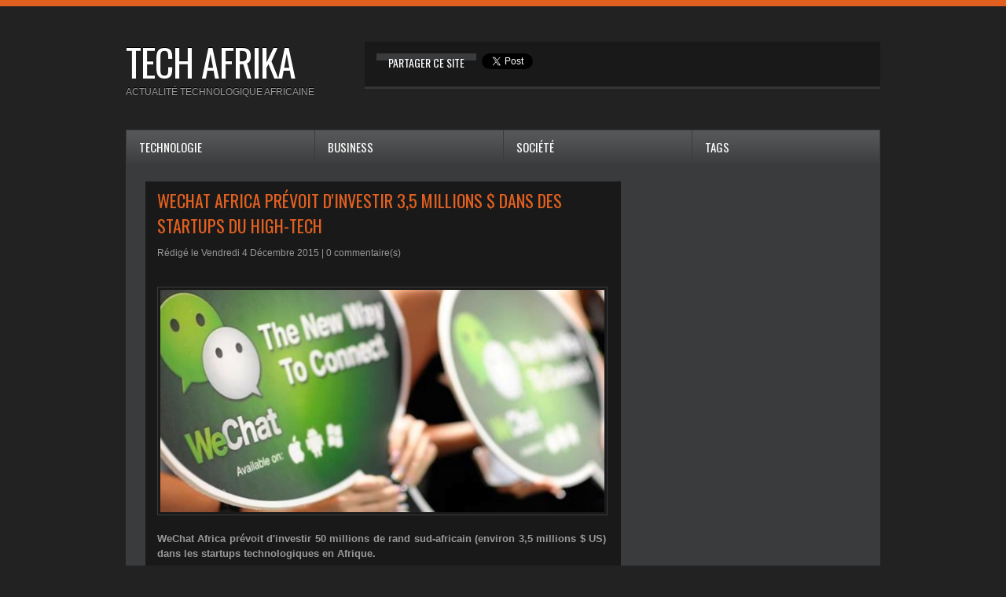

--- FILE ---
content_type: text/html; charset=UTF-8
request_url: https://www.techafrika.net/WeChat-Africa-prevoit-d-investir-35-millions--dans-des-startups-du-high-tech_a868.html
body_size: 10427
content:
<!DOCTYPE html PUBLIC "-//W3C//DTD XHTML 1.0 Strict//EN" "http://www.w3.org/TR/xhtml1/DTD/xhtml1-strict.dtd">
<html xmlns="http://www.w3.org/1999/xhtml" xmlns:og="http://ogp.me/ns#" xmlns:fb="http://ogp.me/ns/fb#" xml:lang="fr" lang="fr">
<head>
<title>WeChat Africa prévoit d'investir 3,5 millions $ dans des startups du high-tech</title>
 
<meta http-equiv="Content-Type" content="text/html; Charset=UTF-8" />
<meta name="author" lang="fr" content="Youssouf Sogodogo" />
<meta name="keywords" content="Afrique du Sud, Naspers, startups, WeChat Africa" />
<meta name="description" content="WeChat Africa prévoit d'investir 50 millions de rand sud-africain (environ 3,5 millions $ US) dans les startups technologiques en Afrique.  &amp;nbsp;  WeChat Africa va identifier les startup..." />

<meta property="og:url" content="https://www.techafrika.net/WeChat-Africa-prevoit-d-investir-35-millions--dans-des-startups-du-high-tech_a868.html" />
<meta name="image" property="og:image" content="https://www.techafrika.net/photo/art/grande/8616296-13586287.jpg?v=1449270650" />
<meta property="og:type" content="article" />
<meta property="og:title" content="WeChat Africa prévoit d'investir 3,5 millions $ dans des startups du high-tech" />
<meta property="og:description" content="WeChat Africa prévoit d'investir 50 millions de rand sud-africain (environ 3,5 millions $ US) dans les startups technologiques en Afrique. &amp;nbsp; WeChat Africa va identifier les startups technologiques prometteuses, via un processus de candidature et de sélection, et soutenir leur entrée rapide..." />
<meta property="og:site_name" content="techafrika : actualité technologique africaine" />
<meta property="twitter:card" content="summary_large_image" />
<meta property="twitter:image" content="https://www.techafrika.net/photo/art/grande/8616296-13586287.jpg?v=1449270650" />
<meta property="twitter:title" content="WeChat Africa prévoit d'investir 3,5 millions $ dans des startups d..." />
<meta property="twitter:description" content="WeChat Africa prévoit d'investir 50 millions de rand sud-africain (environ 3,5 millions $ US) dans les startups technologiques en Afrique. &amp;nbsp; WeChat Africa va identifier les startup..." />
<meta property="fb:app_id" content="1371843082832490" />
<link rel="stylesheet" href="/var/style/style_1.css?v=1675759836" type="text/css" />
<link rel="stylesheet" media="only screen and (max-width : 800px)" href="/var/style/style_1101.css?v=1479846631" type="text/css" />
<link rel="stylesheet" href="/assets/css/gbfonts.min.css?v=1724246908" type="text/css">
<meta id="viewport" name="viewport" content="width=device-width, initial-scale=1.0, maximum-scale=1.0" />
<link id="css-responsive" rel="stylesheet" href="/_public/css/responsive.min.css?v=1731587507" type="text/css" />
<link rel="stylesheet" media="only screen and (max-width : 800px)" href="/var/style/style_1101_responsive.css?v=1479846631" type="text/css" />
<link rel="stylesheet" href="/var/style/style.5280847.css?v=1478713477" type="text/css" />
<link rel="stylesheet" href="/var/style/style.5280851.css?v=1346414922" type="text/css" />
<link href="https://fonts.googleapis.com/css?family=Oswald&display=swap" rel="stylesheet" type="text/css" />
<link rel="canonical" href="https://www.techafrika.net/WeChat-Africa-prevoit-d-investir-35-millions--dans-des-startups-du-high-tech_a868.html" />
<link rel="alternate" type="application/rss+xml" title="RSS" href="/xml/syndication.rss" />
<link rel="alternate" type="application/atom+xml" title="ATOM" href="/xml/atom.xml" />
<link rel="icon" href="/favicon.ico?v=1346921718" type="image/x-icon" />
<link rel="shortcut icon" href="/favicon.ico?v=1346921718" type="image/x-icon" />
 
<!-- Google file -->
<meta name="google-site-verification" content="HYg6qzh4L93NDp-VJsg450aAn4ciMGgsrb1oo4FB2v8" />
<script src="/_public/js/jquery-1.8.3.min.js?v=1731587507" type="text/javascript"></script>
<script src="/_public/js/jquery-ui-1.10.3.custom.min.js?v=1731587507" type="text/javascript"></script>
<script src="/_public/js/jquery.tools-1.2.7.min.js?v=1731587507" type="text/javascript"></script>
<script src="/_public/js/compress_jquery.ibox.js?v=1731587507" type="text/javascript"></script>
<script src="/_public/js/form.js?v=1731587507" type="text/javascript"></script>
<script src="/_public/js/compress_facebook.js?v=1731587507" type="text/javascript"></script>
<script src="/_public/js/compress_fonctions.js?v=1731587507" type="text/javascript"></script>
<script type="text/javascript" src="//platform.linkedin.com/in.js"></script>
<script type="text/javascript" src="//platform.linkedin.com/in.js">lang:fr_FR</script>
<script type="text/javascript">
/*<![CDATA[*//*---->*/
selected_page = ['article', ''];
selected_page = ['article', '8616296'];
var deploye5280873 = true;

function sfHover_5280873(id) {
	var func = 'hover';
	if ($('#css-responsive').length && parseInt($(window).width()) <= 800) { 
		func = 'click';
	}

	$('#' + id + ' li' + (func == 'click' ? ' > a' : '')).on(func, 
		function(e) { 
			var obj  = (func == 'click' ? $(this).parent('li') :  $(this));
			if (func == 'click') {
				$('#' + id + ' > li').each(function(index) { 
					if ($(this).attr('id') != obj.attr('id') && !$(this).find(obj).length) {
						$(this).find(' > ul:visible').each(function() { $(this).hide(); });
					}
				});
			}
			if(func == 'click' || e.type == 'mouseenter') { 
				if (obj.find('ul:first:hidden').length)	{
					sfHoverShow_5280873(obj); 
				} else if (func == 'click') {
					sfHoverHide_5280873(obj);
				}
				if (func == 'click' && obj.find('ul').length)	return false; 
			}
			else if (e.type == 'mouseleave') { sfHoverHide_5280873(obj); }
		}
	);
}
function sfHoverShow_5280873(obj) {
	obj.addClass('sfhover').css('z-index', 1000); obj.find('ul:first:hidden').each(function() { if ($(this).hasClass('lvl0')) $(this).show('blind', {direction:'vertical'}, 300); else $(this).css('z-index', -1).show('blind', {direction:'horizontal'}, 300); });
}
function sfHoverHide_5280873(obj) {
	obj.find('ul:visible').each(function() { if ($(this).hasClass('lvl0')) $(this).hide('blind', {direction:'vertical'}, 300); else $(this).hide('blind', {direction:'horizontal'}, 300);});
}

 var GBRedirectionMode = 'IF_FOUND';
/*--*//*]]>*/

</script>
 
<!-- Perso tags -->
<meta property="fb:pages" content="469097439796571" />
<style type="text/css">
.mod_5280847 img, .mod_5280847 embed, .mod_5280847 table {
	 max-width: 565px;
}

.mod_5280847 .mod_5280847_pub {
	 min-width: 573px;
}

.mod_5280847 .mod_5280847_pub .cel1 {
	 padding: 0;
}

.mod_5280847 .photo.left .mod_5280847_pub, .mod_5280847 .photo.right .mod_5280847_pub {
	 min-width: 286px; margin: 15px 10px;
}

.mod_5280847 .photo.left .mod_5280847_pub {
	 margin-left: 0;
}

.mod_5280847 .photo.right .mod_5280847_pub {
	 margin-right: 0;
}

.mod_5280847 .para_13586287 .photo {
	 position: static;
}

</style>

<!-- Google Analytics -->
<script>
  (function(i,s,o,g,r,a,m){i['GoogleAnalyticsObject']=r;i[r]=i[r]||function(){
  (i[r].q=i[r].q||[]).push(arguments)},i[r].l=1*new Date();a=s.createElement(o),
  m=s.getElementsByTagName(o)[0];a.async=1;a.src=g;m.parentNode.insertBefore(a,m)
  })(window,document,'script','//www.google-analytics.com/analytics.js','ga');

  ga('create', 'UA-134439-8', 'techafrika.net');
  ga('send', 'pageview');

</script>
 
</head>

<body class="mep1 home">
<div id="z_col_130_responsive" class="responsive-menu">


<!-- MOBI_swipe 13823975 -->
<div id="mod_13823975" class="mod_13823975 wm-module fullbackground  module-MOBI_swipe">
	 <div class="entete"><div class="fullmod">
		 <span>techafrika : actualité technologique africaine</span>
	 </div></div>
	<div class="cel1">
		 <ul>
			 <li class="liens" data-link="home,"><a href="https://www.techafrika.net/" >			 <span>
			 Accueil
			 </span>
</a></li>
			 <li class="liens" data-link="rubrique,390808"><a href="/societe_r5.html" >			 <span>
			 société
			 </span>
</a></li>
			 <li class="liens" data-link="rubrique,390807"><a href="/business_r4.html" >			 <span>
			 business
			 </span>
</a></li>
			 <li class="liens" data-link="rubrique,390806"><a href="/technologie_r1.html" >			 <span>
			 technologie
			 </span>
</a></li>
		 </ul>
	</div>
</div>
</div>
<div id="main-responsive">

<!-- ********************************************** ZONE TITRE ********************************************** -->
<div id="z_col0" class="full">
<div class="z_col0_inner">
<div id="z_col0_responsive" class="module-responsive">

<!-- MOBI_titre 13823974 -->
<div id="mod_13823974" class="mod_13823974 module-MOBI_titre">
<div class="tablet-bg">
<div onclick="swipe()" class="swipe gbicongeneric icon-gbicongeneric-button-swipe-list"></div>
	 <div class="titre"><a href="https://www.techafrika.net">TECH/AFRIKA</a></div>
</div>
</div>
</div>
<div id="mod_5280879" class="mod_5280879 wm-module module-responsive " style="_position:static">
<div class="fullmod">
<table cellpadding="0" cellspacing="0" class="module-combo nb-modules-2" style="position:relative; _position:static">
<tr>
<td class="celcombo1">
<!-- titre 5280880 -->
<div id="ecart_before_5280880" class="ecart_col0 " style="display:none"><hr /></div>
<div id="mod_5280880" class="mod_5280880 wm-module fullbackground "><div class="fullmod">
	 <div class="titre"><a href="https://www.techafrika.net/">tech afrika</a></div>
</div></div>
</td>
<td class="celcombo2">
<!-- share 6502105 -->
<div id="ecart_before_6502105" class="ecart_col0 " style="display:none"><hr /></div>
<div id="mod_6502105" class="mod_6502105 wm-module fullbackground  module-share">
		 <div class="cel1">
			 <label class="entete" style="vertical-align:bottom">Partager ce site </label>
<iframe class="share" allowtransparency="true" frameborder="0" scrolling="no" src="//platform.twitter.com/widgets/tweet_button.html?url=http%3A%2F%2Fxfru.it%2F4p6FY4&amp;counturl=https%3A%2F%2Fwww.techafrika.net&amp;text=techafrika%20%3A%20actualit%C3%A9%20technologique%20africaine&amp;count=horizontal"></iframe>
<iframe class="share" src="//www.facebook.com/plugins/like.php?href=https%3A%2F%2Fwww.techafrika.net&amp;layout=button_count&amp;show_faces=false&amp;width=100&amp;action=recommend&amp;colorscheme=light" scrolling="no" frameborder="0" allowTransparency="true" style="width: 145px"></iframe>
<div class="share" style="width: auto">
<script type="IN/Share" data-url="https://www.techafrika.net" data-counter="right"></script>
</div>
<div class="clear"></div>
		 </div>
	 <div class="pied"></div>
</div>
</td>
</tr>
</table>
</div>
</div>
<div id="ecart_after_5280879" class="ecart_col0" style="display:none"><hr /></div>

<!-- slogan 5280863 -->
<div id="ecart_before_5280863" class="ecart_col0 " style="display:none"><hr /></div>
<div id="mod_5280863" class="mod_5280863 wm-module fullbackground "><div class="fullmod">
	 <div class="slogan">actualité technologique africaine</div>
</div></div>

<div id="ecart_after_5280863" class="ecart_col0" style="display:none"><hr /></div>

<!-- espace 5280874 -->
<div id="ecart_before_5280874" class="ecart_col0 " style="display:none"><hr /></div>
<div id="mod_5280874" class="mod_5280874 wm-module fullbackground "><hr /></div>
<div id="ecart_after_5280874" class="ecart_col0" style="display:none"><hr /></div>

<!-- menu_deployable 5280873 -->
<div id="ecart_before_5280873" class="ecart_col0 " style="display:none"><hr /></div>
<div class="fullwidthsite">
<div id="mod_5280873" class="mod_5280873 module-menu_deployable wm-module  colonne-a type-1 background-cell- bg-height" >
	 <div class="main_menu"><div class="fullmod">
		 <ul id="menuliste_5280873">
			 <li data-link="rubrique,390806" class=" titre first" id="menuliste_5280873_1"><a href="/technologie_r1.html" >Technologie</a></li>
			 <li data-link="rubrique,390807" class=" titre" id="menuliste_5280873_2"><a href="/business_r4.html" >Business</a></li>
			 <li data-link="rubrique,390808" class=" titre" id="menuliste_5280873_3"><a href="/societe_r5.html" >Société</a></li>
			 <li data-link="tags," class=" titre last" id="menuliste_5280873_4"><a href="/tags/" >Tags</a></li>
		 </ul>
	 <div class="break" style="_height:auto;"></div>
	 </div></div>
	 <div class="clear"></div>
	 <script type="text/javascript">sfHover_5280873('menuliste_5280873')</script>
</div>
</div>
</div>
</div>
<!-- ********************************************** FIN ZONE TITRE ****************************************** -->

<div id="main">
<div id="main_inner">

<div id="z_centre">
<div class="z_centre_inner">

<!-- ********************************************** COLONNE 1 ********************************************** -->
<div class="z_colonne main-colonne" id="z_col1">
<div class="z_col_median z_col1_inner z_col_fullheight">
<div id="mod_5280847" class="mod_5280847 wm-module fullbackground  page2_article article-868">
	 <div class="cel1">
		 <div class="titre">
			 <h1 class="access">
				 WeChat Africa prévoit d'investir 3,5 millions $ dans des startups du high-tech
			 </h1>
		 </div>
		 <br class="texte clear" />
		 <div class="auteur">
			 <div class="access">Rédigé le Vendredi 4 Décembre 2015 | <a href="/WeChat-Africa-prevoit-d-investir-35-millions--dans-des-startups-du-high-tech_a868.html?com#comments" class="com">0</a> commentaire(s)</div>
		 </div>
		 <br class="texte clear" />
		 <br class="texte clear" />
	 <div class="entry-content instapaper_body">
		 <br id="sep_para_1" class="sep_para access"/>
		 <div id="para_1" class="para_13586287 resize" style="">
			 <div class="photo shadow top" style="margin-bottom: 10px">
				 <a href="javascript:void(0)" rel="https://www.techafrika.net/photo/art/grande/8616296-13586287.jpg?v=1449270650&amp;ibox" title="WeChat Africa prévoit d'investir 3,5 millions $ dans des startups du high-tech"><img class="responsive"  style="display:none" src="https://www.techafrika.net/photo/art/grande/8616296-13586287.jpg?v=1449270650" alt="WeChat Africa prévoit d'investir 3,5 millions $ dans des startups du high-tech" title="WeChat Africa prévoit d'investir 3,5 millions $ dans des startups du high-tech" />
<img class="not-responsive"  src="https://www.techafrika.net/photo/art/default/8616296-13586287.jpg?v=1449270657" alt="WeChat Africa prévoit d'investir 3,5 millions $ dans des startups du high-tech" title="WeChat Africa prévoit d'investir 3,5 millions $ dans des startups du high-tech" width="565" /></a>
			 </div>
			 <div class="texte">
				 <div class="access firstletter">
					 WeChat Africa prévoit d'investir 50 millions de rand sud-africain (environ 3,5 millions $ US) dans les startups technologiques en Afrique. <br />  &nbsp; <br />  WeChat Africa va identifier les startups technologiques prometteuses, via un processus de candidature et de sélection, et soutenir leur entrée rapide sur le marché en utilisant la plateforme de WeChat. WeChat Africa a choisi le cabinet de stratégie technologique Batstone pour coordonner le projet. <br />  &nbsp; <br />  "Notre fonds vise à fournir un soutien financier aux entreprises afin qu'elles puissent effectivement profiter de la plate-forme de WeChat. Cela inclura l'intégration technique et des tactiques de communications à travers les canaux stables de Naspers et d’autres canaux adaptés", a déclaré Brett Loubser, Chef de WeChat Africa. <br />  &nbsp; <br />  Depuis les partenariats réussis de WeChat avec certaines startups sud-africaines, telles que Money for Jam, Picup et OrderIn, la stratégie de croissance de la société s’est de plus en plus axée sur l'intégration des entreprises en phase de démarrage, dont les modèles sont stratégiquement compatibles avec la plate-forme de WeChat.
				 </div>
			 </div>
			 <div class="clear"></div>
		 </div>
	 </div>
<iframe class="sharing" src="//www.facebook.com/plugins/like.php?href=https%3A%2F%2Fwww.techafrika.net%2FWeChat-Africa-prevoit-d-investir-35-millions--dans-des-startups-du-high-tech_a868.html&amp;layout=button_count&amp;show_faces=false&amp;width=100&amp;action=like&amp;colorscheme=light" scrolling="no" frameborder="0" allowTransparency="true" style="float:left; border:none; overflow:hidden; width:105px; height:20px;"></iframe>
<iframe class="sharing" allowtransparency="true" frameborder="0" scrolling="no" src="//platform.twitter.com/widgets/tweet_button.html?url=http%3A%2F%2Fxfru.it%2FqmVj04&amp;counturl=https%3A%2F%2Fwww.techafrika.net%2FWeChat-Africa-prevoit-d-investir-35-millions--dans-des-startups-du-high-tech_a868.html&amp;text=WeChat%20Africa%20pr%C3%A9voit%20d%27investir%203%2C5%20millions%20%24%20dans%20des%20startups%20du%20high-tech&amp;count=horizontal" style="float:left;width:115px; height:20px;"></iframe>
<div class="sharing" style="float: left; width:115px; height:20px;">
<script type="IN/Share" data-url="https://www.techafrika.net/WeChat-Africa-prevoit-d-investir-35-millions--dans-des-startups-du-high-tech_a868.html" data-counter="right"></script>
</div>
<div class="sharing" style="float: left; width:115px; height:20px;">
<a href="//pinterest.com/pin/create/button/?url=https%3A%2F%2Fwww.techafrika.net%2FWeChat-Africa-prevoit-d-investir-35-millions--dans-des-startups-du-high-tech_a868.html&amp;media=https%3A%2F%2Fwww.techafrika.net%2Fphoto%2Fart%2Flarge%2F8616296-13586287.jpg%3Fv%3D1449270654&amp;description=WeChat+Africa+pr%C3%A9voit+d%27investir+3%2C5+millions+%24+dans+des+startups+du+high-tech" data-pin-do="buttonPin" data-pin-config="beside"><img border="0" src="//assets.pinterest.com/images/pidgets/pin_it_button.png" title="Pin It" /></a>
</div>
<div class="clear"></div>
<br />		 <div class="bloc_tags auteur">
			 <div class="access"><span class="code_tags"></span> : 
<a  class="liens" href='/tags/Afrique+du+Sud/'>Afrique du Sud</a><span>, </span><a  class="liens" href='/tags/Naspers/'>Naspers</a><span>, </span><a  class="liens" href='/tags/startups/'>startups</a><span>, </span><a  class="liens" href='/tags/WeChat+Africa/'>WeChat Africa</a>
			 </div>
		 </div>
		 <br class="texte clear" />
		 <div class="bloc_auteur">
<div class="titre_auteur"><a rel="author" href="/author/Youssouf-Sogodogo/">Youssouf Sogodogo</a>
</div>
		 <div class="clear"></div>
		 </div>
		 <br class="texte clear" />
 
		 <br />
		 <!-- page2_commentaire -->
		 <a id="comments"></a>
		 <div id="mod_5280851" class="param_commentaire mod_5280851 wm-module fullbackground ">
			 <div class="cel1">
<div class="fb-comments" data-href="https://www.techafrika.net/index.php?action=article&amp;numero=868" data-num-posts="20" data-width="100%" ></div>
		 </div>
		 </div>
 
		 <div id="entete_liste">
		 <br />
		 <div class="entete_liste" style="float:left">
			 <div class="access" style="padding-top:5px">Dans la même rubrique :</div>
		 </div>
		 <div class="titre_liste pager" style="float:right; padding:0 0 10px 0">
			 <a class="sel" rel="nofollow" href="javascript:void(0)" onclick="recharge('entete_liste', 'https://www.techafrika.net/mymodule/5280847/', '', 'start=-2&amp;numero=868&amp;java=false&amp;ajax=true&amp;show=liste_articles&amp;mod_size=2')">&lt;</a>
			 <a href="javascript:void(0)" rel="nofollow" onclick="recharge('entete_liste', 'https://www.techafrika.net/mymodule/5280847/', '', 'start=2&amp;numero=868&amp;java=false&amp;ajax=true&amp;show=liste_articles&amp;mod_size=2')">&gt;</a>
		 </div>
		 <div class="break" style="padding-bottom: 10px"></div>
			 <table class="same_rub inner" cellpadding="0" cellspacing="0"><tr style="margin:0 auto">
		 <td class="bloc_liste" style="padding-right:5px;">
		 <div class="titre_liste bloc">
			 <div class="not-responsive" style="position: relative; background: transparent url(https://www.techafrika.net/photo/art/iphone/93389506-65287880.jpg?v=1766796620) center center no-repeat; display:block; padding-top: 163px; cursor:pointer" onclick="location.href = 'https://www.techafrika.net/174-millions-de-clients-mobile-d-Airtel-beneficieront-de-l-internet-par-satellite-de-Starlink_a2362.html'"></div>
			 <div class="responsive" style="display:none; background: transparent url(https://www.techafrika.net/photo/art/large_x2/93389506-65287880.jpg?v=1766796620) center center no-repeat; cursor:pointer" onclick="location.href = 'https://www.techafrika.net/174-millions-de-clients-mobile-d-Airtel-beneficieront-de-l-internet-par-satellite-de-Starlink_a2362.html'"></div>
			 <h3 class="access">
			 <span class="date">Vendredi 2 Janvier 2026 - 07:00</span>			 <a class="access" href="/174-millions-de-clients-mobile-d-Airtel-beneficieront-de-l-internet-par-satellite-de-Starlink_a2362.html">174 millions de clients mobile d’Airtel bénéficieront de l’internet par satellite de Starlink</a>
			 </h3>
		 </div>
		 </td>
		 <td class="bloc_liste" style="padding-left:5px;">
		 <div class="titre_liste bloc">
			 <div class="not-responsive" style="position: relative; background: transparent url(https://www.techafrika.net/photo/art/iphone/93389469-65287878.jpg?v=1766796552) center center no-repeat; display:block; padding-top: 163px; cursor:pointer" onclick="location.href = 'https://www.techafrika.net/Dan-Kwach-quitte-Africa-Data-Centres-apres-19-ans-de-service_a2361.html'"></div>
			 <div class="responsive" style="display:none; background: transparent url(https://www.techafrika.net/photo/art/large_x2/93389469-65287878.jpg?v=1766796552) center center no-repeat; cursor:pointer" onclick="location.href = 'https://www.techafrika.net/Dan-Kwach-quitte-Africa-Data-Centres-apres-19-ans-de-service_a2361.html'"></div>
			 <h3 class="access">
			 <span class="date">Jeudi 1 Janvier 2026 - 07:00</span>			 <a class="access" href="/Dan-Kwach-quitte-Africa-Data-Centres-apres-19-ans-de-service_a2361.html">Dan Kwach quitte Africa Data Centres après 19 ans de service</a>
			 </h3>
		 </div>
		 </td>
			 </tr></table>
		 </div>
	 </div>
</div>
<div id="ecart_after_5280847" class="ecart_col1"><hr /></div>
</div>
</div>
<!-- ********************************************** FIN COLONNE 1 ****************************************** -->

<!-- ********************************************** COLONNE 2 ********************************************** -->
<div class="z_colonne" id="z_col2">
<div class="z_col_median z_col2_inner z_col_fullheight">

<!-- html 5550273 -->
	 <script type="text/javascript"><!--
google_ad_client = "ca-pub-1107315945071035";
/* skylarge */
google_ad_slot = "5831602231";
google_ad_width = 300;
google_ad_height = 600;
//-->
</script>
<script type="text/javascript"
src="http://pagead2.googlesyndication.com/pagead/show_ads.js">
</script>
<div id="ecart_after_5550273" class="ecart_col2"><hr /></div>

<!-- recherche 5280871 -->
<div id="ecart_before_5280871" class="ecart_col2 responsive" style="display:none"><hr /></div>
<div id="mod_5280871" class="mod_5280871 wm-module fullbackground  recherche type-3">
	 <form id="form_5280871" action="/search/" method="get" enctype="application/x-www-form-urlencoded" >
		 <div class="cel1">
			 <input type="text" style="width:230px" id="keyword_safe_5280871" name="keyword_safe_5280871" value="Recherche" class="button" onfocus="this.style.display='none'; document.getElementById('keyword_5280871').style.display='inline'; document.getElementById('keyword_5280871').focus()" /><input type="text" style="display:none;width:230px" id="keyword_5280871" name="keyword" value="" class="button" onblur="if (this.value == '') {this.style.display='none'; document.getElementById('keyword_safe_5280871').style.display='inline';}" onkeydown="if(event.keyCode == 13) $('#form_5280871').submit()" />		 </div>
	 </form>
</div>
<div id="ecart_after_5280871" class="ecart_col2"><hr /></div>

<!-- news 5280872 -->
<div id="mod_5280872" class="mod_5280872 wm-module fullbackground  news module-news type-1">
	 <div class="entete"><div class="fullmod">
		 <span>Les News</span>
	 </div></div>
	 <div class="list-news nb-col-4">
	 <div class="cel1 num1 first">
		 <h3 class="titre">
			 <a href="/174-millions-de-clients-mobile-d-Airtel-beneficieront-de-l-internet-par-satellite-de-Starlink_a2362.html">174 millions de clients mobile d’Airtel bénéficieront de l’internet par satellite de Starlink</a>
		 </h3>
		 <div class="titre">
			 <span class="date">02/01/2026</span>
			 <span class="auteur"> - </span><a rel="author" class="auteur" href="/author/Youssouf-Sogodogo/">Youssouf Sogodogo</a>

		 </div>
	 </div>
	 <div class="cel2 num2">
		 <h3 class="titre">
			 <a href="/Dan-Kwach-quitte-Africa-Data-Centres-apres-19-ans-de-service_a2361.html">Dan Kwach quitte Africa Data Centres après 19 ans de service</a>
		 </h3>
		 <div class="titre">
			 <span class="date">01/01/2026</span>
			 <span class="auteur"> - </span><a rel="author" class="auteur" href="/author/Youssouf-Sogodogo/">Youssouf Sogodogo</a>

		 </div>
	 </div>
	 <div class="cel1 num3">
		 <h3 class="titre">
			 <a href="/Le-Kenya-accueillera-le-GCTDF-Global-Conservation-Tech-and-Drone-Forum-en-mars-2026_a2356.html">Le Kenya accueillera le GCTDF (Global Conservation Tech and Drone Forum) en mars 2026</a>
		 </h3>
		 <div class="titre">
			 <span class="date">27/12/2025</span>
			 <span class="auteur"> - </span><a rel="author" class="auteur" href="/author/Youssouf-Sogodogo/">Youssouf Sogodogo</a>

		 </div>
	 </div>
	 <div class="cel2 num4">
		 <h3 class="titre">
			 <a href="/Equinix-inaugure-un-centre-de-donnees-de-22-millions--a-Lagos_a2355.html">Equinix inaugure un centre de données de 22 millions $ à Lagos</a>
		 </h3>
		 <div class="titre">
			 <span class="date">04/12/2025</span>
			 <span class="auteur"> - </span><a rel="author" class="auteur" href="/author/Youssouf-Sogodogo/">Youssouf Sogodogo</a>

		 </div>
	 </div>
	 <div class="cel1 num5">
		 <h3 class="titre">
			 <a href="/Nigeria-le-Senat-approuve-la-loi-sur-la-transition-vers-les-vehicules-electriques_a2354.html">Nigeria : le Sénat approuve la loi sur la transition vers les véhicules électriques</a>
		 </h3>
		 <div class="titre">
			 <span class="date">03/12/2025</span>
			 <span class="auteur"> - </span><a rel="author" class="auteur" href="/author/Youssouf-Sogodogo/">Youssouf Sogodogo</a>

		 </div>
	 </div>
	 </div>
	 <div class="pied"></div>
</div>
</div>
</div>
<!-- ********************************************** FIN COLONNE 2 ****************************************** -->

</div>
</div>

<!-- ********************************************** ZONE OURS ********************************************** -->
<div id="z_col100">
<div class="z_col100_inner">

<!-- espace 5280875 -->
<div id="mod_5280875" class="mod_5280875 wm-module fullbackground "><hr /></div>
<div id="ecart_after_5280875" class="ecart_col100"><hr /></div>

<!-- tag 6502375 -->
<div id="ecart_before_6502375" class="ecart_col100 responsive" style="display:none"><hr /></div>
<div id="mod_6502375" class="mod_6502375 wm-module fullbackground module-responsive  module-tag">
	 <div class="entete"><div class="fullmod">
		 <span>Tags</span>
	 </div></div>
	 <div class="cel1"><div class="fullmod">
		 <div class="tag">
			 <a href="/tags/3G/" style="font-size: 1.127090301em !important;" class="tag">3G</a>
			 <a href="/tags/4G/" style="font-size: 1.1872909699em !important;" class="tag">4G</a>
			 <a href="/tags/5G/" style="font-size: 1.21404682274em !important;" class="tag">5G</a>
			 <a href="/tags/9mobile/" style="font-size: 1.04682274247em !important;" class="tag">9mobile</a>
			 <a href="/tags/Abidjan/" style="font-size: 1.26086956522em !important;" class="tag">Abidjan</a>
			 <a href="/tags/Africell/" style="font-size: 1.08026755853em !important;" class="tag">Africell</a>
			 <a href="/tags/Afrique/" style="font-size: 1.5618729097em !important;" class="tag">Afrique</a>
			 <a href="/tags/Afrique+du+Sud/" style="font-size: 1.96989966555em !important;color:#E16020" class="tag">Afrique du Sud</a>
			 <a href="/tags/Airtel/" style="font-size: 1.29431438127em !important;" class="tag">Airtel</a>
			 <a href="/tags/Alger/" style="font-size: 1.05351170569em !important;" class="tag">Alger</a>
			 <a href="/tags/Alg%C3%A9rie/" style="font-size: 1.36120401338em !important;color:#E16020" class="tag">Algérie</a>
			 <a href="/tags/Alg%C3%A9rie+T%C3%A9l%C3%A9com/" style="font-size: 1.05351170569em !important;" class="tag">Algérie Télécom</a>
			 <a href="/tags/Amazon/" style="font-size: 1.05351170569em !important;" class="tag">Amazon</a>
			 <a href="/tags/Android/" style="font-size: 1.11371237458em !important;" class="tag">Android</a>
			 <a href="/tags/Angola/" style="font-size: 1.24080267559em !important;color:#E16020" class="tag">Angola</a>
			 <a href="/tags/Apple/" style="font-size: 1.05351170569em !important;" class="tag">Apple</a>
			 <a href="/tags/application/" style="font-size: 1.15384615385em !important;" class="tag">application</a>
			 <a href="/tags/Application/" style="font-size: 1.34782608696em !important;" class="tag">Application</a>
			 <a href="/tags/application+mobile/" style="font-size: 1.04682274247em !important;" class="tag">application mobile</a>
			 <a href="/tags/BAD/" style="font-size: 1.06688963211em !important;" class="tag">BAD</a>
			 <a href="/tags/Banque+mondiale/" style="font-size: 1.04013377926em !important;" class="tag">Banque mondiale</a>
			 <a href="/tags/Botswana/" style="font-size: 1.10702341137em !important;color:#E16020" class="tag">Botswana</a>
			 <a href="/tags/Burkina+Faso/" style="font-size: 1.29431438127em !important;color:#E16020" class="tag">Burkina Faso</a>
			 <a href="/tags/Cameroun/" style="font-size: 1.40133779264em !important;color:#E16020" class="tag">Cameroun</a>
			 <a href="/tags/Cape+Town/" style="font-size: 1.0602006689em !important;" class="tag">Cape Town</a>
			 <a href="/tags/Casablanca/" style="font-size: 1.04013377926em !important;" class="tag">Casablanca</a>
			 <a href="/tags/Chine/" style="font-size: 1.10033444816em !important;" class="tag">Chine</a>
			 <a href="/tags/Congo/" style="font-size: 1.10702341137em !important;color:#E16020" class="tag">Congo</a>
			 <a href="/tags/Congo-Brazzaville/" style="font-size: 1.14715719064em !important;" class="tag">Congo-Brazzaville</a>
			 <a href="/tags/Congo-Kinshasa/" style="font-size: 1.127090301em !important;color:#E16020" class="tag">Congo-Kinshasa</a>
			 <a href="/tags/Cote+d%27Ivoire/" style="font-size: 1.14715719064em !important;" class="tag">Cote d'Ivoire</a>
			 <a href="/tags/C%C3%B4te+d%27Ivoire/" style="font-size: 1.20735785953em !important;color:#E16020" class="tag">Côte d'Ivoire</a>
			 <a href="/tags/Cote+d%E2%80%99Ivoire/" style="font-size: 1.05351170569em !important;" class="tag">Cote d’Ivoire</a>
			 <a href="/tags/C%C3%B4te+d%E2%80%99Ivoire/" style="font-size: 1.34782608696em !important;color:#E16020" class="tag">Côte d’Ivoire</a>
			 <a href="/tags/cybercriminalit%C3%A9/" style="font-size: 1.127090301em !important;" class="tag">cybercriminalité</a>
			 <a href="/tags/Cybercriminalit%C3%A9/" style="font-size: 1.13377926421em !important;" class="tag">Cybercriminalité</a>
			 <a href="/tags/Cybers%C3%A9curit%C3%A9/" style="font-size: 1.08695652174em !important;" class="tag">Cybersécurité</a>
			 <a href="/tags/Dakar/" style="font-size: 1.19397993311em !important;" class="tag">Dakar</a>
			 <a href="/tags/Djezzy/" style="font-size: 1.04013377926em !important;" class="tag">Djezzy</a>
			 <a href="/tags/Drone/" style="font-size: 1.11371237458em !important;" class="tag">Drone</a>
			 <a href="/tags/e-commerce/" style="font-size: 1.23411371237em !important;" class="tag">e-commerce</a>
			 <a href="/tags/Ecobank/" style="font-size: 1.0602006689em !important;" class="tag">Ecobank</a>
			 <a href="/tags/Egypte/" style="font-size: 1.20066889632em !important;color:#E16020" class="tag">Egypte</a>
			 <a href="/tags/Ericsson/" style="font-size: 1.07357859532em !important;" class="tag">Ericsson</a>
			 <a href="/tags/Ethiopie/" style="font-size: 1.26086956522em !important;" class="tag">Ethiopie</a>
			 <a href="/tags/Etisalat/" style="font-size: 1.07357859532em !important;" class="tag">Etisalat</a>
			 <a href="/tags/Facebook/" style="font-size: 1.41471571906em !important;" class="tag">Facebook</a>
			 <a href="/tags/fibre+optique/" style="font-size: 1.08695652174em !important;" class="tag">fibre optique</a>
			 <a href="/tags/Fibre+optique/" style="font-size: 1.04682274247em !important;" class="tag">Fibre optique</a>
			 <a href="/tags/Fintech/" style="font-size: 1.05351170569em !important;" class="tag">Fintech</a>
			 <a href="/tags/France/" style="font-size: 1.04682274247em !important;" class="tag">France</a>
			 <a href="/tags/Gabon/" style="font-size: 1.10702341137em !important;" class="tag">Gabon</a>
			 <a href="/tags/Ghana/" style="font-size: 1.44147157191em !important;color:#E16020" class="tag">Ghana</a>
			 <a href="/tags/Google/" style="font-size: 1.36120401338em !important;" class="tag">Google</a>
			 <a href="/tags/GSMA/" style="font-size: 1.0602006689em !important;" class="tag">GSMA</a>
			 <a href="/tags/Guin%C3%A9e/" style="font-size: 1.10702341137em !important;color:#E16020" class="tag">Guinée</a>
			 <a href="/tags/Huawei/" style="font-size: 1.26086956522em !important;" class="tag">Huawei</a>
			 <a href="/tags/IA/" style="font-size: 1.15384615385em !important;" class="tag">IA</a>
			 <a href="/tags/IDC/" style="font-size: 1.07357859532em !important;" class="tag">IDC</a>
			 <a href="/tags/Ile+Maurice/" style="font-size: 1.15384615385em !important;" class="tag">Ile Maurice</a>
			 <a href="/tags/Internet/" style="font-size: 2.03678929766em !important;" class="tag">Internet</a>
			 <a href="/tags/iOS/" style="font-size: 1.04013377926em !important;" class="tag">iOS</a>
			 <a href="/tags/Johannesburg/" style="font-size: 1.06688963211em !important;" class="tag">Johannesburg</a>
			 <a href="/tags/Jumia/" style="font-size: 1.09364548495em !important;" class="tag">Jumia</a>
			 <a href="/tags/Kenya/" style="font-size: 2.85284280936em !important;color:#E16020" class="tag">Kenya</a>
			 <a href="/tags/Kigali/" style="font-size: 1.05351170569em !important;" class="tag">Kigali</a>
			 <a href="/tags/Lagos/" style="font-size: 1.127090301em !important;" class="tag">Lagos</a>
			 <a href="/tags/Liberia/" style="font-size: 1.10702341137em !important;" class="tag">Liberia</a>
			 <a href="/tags/Liquid+Telecom/" style="font-size: 1.08695652174em !important;" class="tag">Liquid Telecom</a>
			 <a href="/tags/M-Pesa/" style="font-size: 1.19397993311em !important;" class="tag">M-Pesa</a>
			 <a href="/tags/M-PESA/" style="font-size: 1.08026755853em !important;" class="tag">M-PESA</a>
			 <a href="/tags/Madagascar/" style="font-size: 1.14715719064em !important;color:#E16020" class="tag">Madagascar</a>
			 <a href="/tags/Malawi/" style="font-size: 1.04013377926em !important;" class="tag">Malawi</a>
			 <a href="/tags/Mali/" style="font-size: 1.08695652174em !important;color:#E16020" class="tag">Mali</a>
			 <a href="/tags/Maroc/" style="font-size: 1.34782608696em !important;color:#E16020" class="tag">Maroc</a>
			 <a href="/tags/Maroc+Telecom/" style="font-size: 1.08695652174em !important;" class="tag">Maroc Telecom</a>
			 <a href="/tags/Mastercard/" style="font-size: 1.07357859532em !important;" class="tag">Mastercard</a>
			 <a href="/tags/MEA/" style="font-size: 1.05351170569em !important;" class="tag">MEA</a>
			 <a href="/tags/Microsoft/" style="font-size: 1.18060200669em !important;" class="tag">Microsoft</a>
			 <a href="/tags/Millicom/" style="font-size: 1.04013377926em !important;" class="tag">Millicom</a>
			 <a href="/tags/mobile/" style="font-size: 1.33444816054em !important;" class="tag">mobile</a>
			 <a href="/tags/Mobile/" style="font-size: 1.32775919732em !important;" class="tag">Mobile</a>
			 <a href="/tags/mobile+money/" style="font-size: 1.0602006689em !important;" class="tag">mobile money</a>
			 <a href="/tags/Mobile+money/" style="font-size: 1.10033444816em !important;" class="tag">Mobile money</a>
			 <a href="/tags/Mobile+Money/" style="font-size: 1.07357859532em !important;" class="tag">Mobile Money</a>
			 <a href="/tags/Mobilis/" style="font-size: 1.08026755853em !important;" class="tag">Mobilis</a>
			 <a href="/tags/Moyen-Orient/" style="font-size: 1.08026755853em !important;" class="tag">Moyen-Orient</a>
			 <a href="/tags/MTN/" style="font-size: 1.65551839465em !important;" class="tag">MTN</a>
			 <a href="/tags/Nairobi/" style="font-size: 1.17391304348em !important;" class="tag">Nairobi</a>
			 <a href="/tags/Namibie/" style="font-size: 1.0602006689em !important;color:#E16020" class="tag">Namibie</a>
			 <a href="/tags/Naspers/" style="font-size: 1.05351170569em !important;" class="tag">Naspers</a>
			 <a href="/tags/NCC/" style="font-size: 1.08695652174em !important;" class="tag">NCC</a>
			 <a href="/tags/Netflix/" style="font-size: 1.0602006689em !important;" class="tag">Netflix</a>
			 <a href="/tags/Niger/" style="font-size: 1.0602006689em !important;color:#E16020" class="tag">Niger</a>
			 <a href="/tags/Nigeria/" style="font-size: 3em !important;color:#E16020" class="tag">Nigeria</a>
			 <a href="/tags/Nig%C3%A9ria/" style="font-size: 1.05351170569em !important;" class="tag">Nigéria</a>
			 <a href="/tags/Nokia/" style="font-size: 1.04682274247em !important;" class="tag">Nokia</a>
			 <a href="/tags/num%C3%A9rique/" style="font-size: 1.04013377926em !important;" class="tag">numérique</a>
			 <a href="/tags/ONU/" style="font-size: 1.0602006689em !important;" class="tag">ONU</a>
			 <a href="/tags/Orange/" style="font-size: 1.52842809365em !important;" class="tag">Orange</a>
			 <a href="/tags/Orange+Money/" style="font-size: 1.12040133779em !important;" class="tag">Orange Money</a>
			 <a href="/tags/Ouganda/" style="font-size: 1.4347826087em !important;color:#E16020" class="tag">Ouganda</a>
			 <a href="/tags/paiement+mobile/" style="font-size: 1.0602006689em !important;" class="tag">paiement mobile</a>
			 <a href="/tags/RDC/" style="font-size: 1.14046822742em !important;color:#E16020" class="tag">RDC</a>
			 <a href="/tags/R%C3%A9seaux+sociaux/" style="font-size: 1.06688963211em !important;" class="tag">Réseaux sociaux</a>
			 <a href="/tags/Rwanda/" style="font-size: 1.60200668896em !important;color:#E16020" class="tag">Rwanda</a>
			 <a href="/tags/Safaricom/" style="font-size: 1.5016722408em !important;" class="tag">Safaricom</a>
			 <a href="/tags/Samsung/" style="font-size: 1.127090301em !important;" class="tag">Samsung</a>
			 <a href="/tags/sant%C3%A9/" style="font-size: 1.06688963211em !important;" class="tag">santé</a>
			 <a href="/tags/Sant%C3%A9/" style="font-size: 1.0602006689em !important;" class="tag">Santé</a>
			 <a href="/tags/Satellite/" style="font-size: 1.14046822742em !important;" class="tag">Satellite</a>
			 <a href="/tags/s%C3%A9curit%C3%A9/" style="font-size: 1.04682274247em !important;" class="tag">sécurité</a>
			 <a href="/tags/S%C3%A9curit%C3%A9/" style="font-size: 1.0602006689em !important;" class="tag">Sécurité</a>
			 <a href="/tags/S%C3%A9n%C3%A9gal/" style="font-size: 1.72909698997em !important;color:#E16020" class="tag">Sénégal</a>
			 <a href="/tags/Sierra+Leone/" style="font-size: 1.0602006689em !important;color:#E16020" class="tag">Sierra Leone</a>
			 <a href="/tags/Skype/" style="font-size: 1.04682274247em !important;" class="tag">Skype</a>
			 <a href="/tags/smartphone/" style="font-size: 1.08695652174em !important;" class="tag">smartphone</a>
			 <a href="/tags/Smartphone/" style="font-size: 1.04682274247em !important;" class="tag">Smartphone</a>
			 <a href="/tags/Smartphones/" style="font-size: 1.07357859532em !important;" class="tag">Smartphones</a>
			 <a href="/tags/Somalie/" style="font-size: 1.05351170569em !important;" class="tag">Somalie</a>
			 <a href="/tags/Sonatel/" style="font-size: 1.05351170569em !important;" class="tag">Sonatel</a>
			 <a href="/tags/SONATEL/" style="font-size: 1.0602006689em !important;" class="tag">SONATEL</a>
			 <a href="/tags/Soudan/" style="font-size: 1.04013377926em !important;" class="tag">Soudan</a>
			 <a href="/tags/Starlink/" style="font-size: 1.09364548495em !important;" class="tag">Starlink</a>
			 <a href="/tags/start-up/" style="font-size: 1.09364548495em !important;" class="tag">start-up</a>
			 <a href="/tags/startup/" style="font-size: 1.09364548495em !important;" class="tag">startup</a>
			 <a href="/tags/Startup/" style="font-size: 1.28093645485em !important;" class="tag">Startup</a>
			 <a href="/tags/Startups/" style="font-size: 1.05351170569em !important;" class="tag">Startups</a>
			 <a href="/tags/Tanzanie/" style="font-size: 1.34782608696em !important;" class="tag">Tanzanie</a>
			 <a href="/tags/Taxify/" style="font-size: 1.04682274247em !important;" class="tag">Taxify</a>
			 <a href="/tags/technologie/" style="font-size: 1.07357859532em !important;" class="tag">technologie</a>
			 <a href="/tags/Technologie/" style="font-size: 1.10033444816em !important;" class="tag">Technologie</a>
			 <a href="/tags/Telecom/" style="font-size: 1.04013377926em !important;" class="tag">Telecom</a>
			 <a href="/tags/T%C3%A9l%C3%A9com/" style="font-size: 1.08695652174em !important;" class="tag">Télécom</a>
			 <a href="/tags/TIC/" style="font-size: 1.47491638796em !important;" class="tag">TIC</a>
			 <a href="/tags/Tigo/" style="font-size: 1.08695652174em !important;" class="tag">Tigo</a>
			 <a href="/tags/TNT/" style="font-size: 1.05351170569em !important;" class="tag">TNT</a>
			 <a href="/tags/Togo/" style="font-size: 1.10702341137em !important;color:#E16020" class="tag">Togo</a>
			 <a href="/tags/Tunisie/" style="font-size: 1.28093645485em !important;color:#E16020" class="tag">Tunisie</a>
			 <a href="/tags/Twitter/" style="font-size: 1.10702341137em !important;" class="tag">Twitter</a>
			 <a href="/tags/Uber/" style="font-size: 1.19397993311em !important;" class="tag">Uber</a>
			 <a href="/tags/UIT/" style="font-size: 1.07357859532em !important;" class="tag">UIT</a>
			 <a href="/tags/Visa/" style="font-size: 1.07357859532em !important;" class="tag">Visa</a>
			 <a href="/tags/Vodacom/" style="font-size: 1.19397993311em !important;" class="tag">Vodacom</a>
			 <a href="/tags/Vodafone/" style="font-size: 1.10033444816em !important;" class="tag">Vodafone</a>
			 <a href="/tags/Whatsapp/" style="font-size: 1.04682274247em !important;" class="tag">Whatsapp</a>
			 <a href="/tags/WhatsApp/" style="font-size: 1.08026755853em !important;" class="tag">WhatsApp</a>
			 <a href="/tags/Zambie/" style="font-size: 1.14715719064em !important;" class="tag">Zambie</a>
			 <a href="/tags/Zimbabwe/" style="font-size: 1.27424749164em !important;" class="tag">Zimbabwe</a>
			 <a href="/tags/Zipline/" style="font-size: 1.04682274247em !important;" class="tag">Zipline</a>
		 </div>
	 </div></div>
	 <div class="pied"></div>
</div>
<div id="ecart_after_6502375" class="ecart_col100"><hr /></div>
<table cellpadding="0" cellspacing="0" id="mod_5280876" class="mod_5280876 wm-module module-responsive  module-combo nb-modules-2" style="position:relative">
<tr>
<td class="celcombo1">
<!-- ours 5280877 -->
<div id="ecart_before_5280877" class="ecart_col100 responsive" style="display:none"><hr /></div>
<div id="mod_5280877" class="mod_5280877 wm-module fullbackground  module-ours"><div class="fullmod">
	 <div class="legal">
		 
	 </div>
	 <div class="bouton">
		 <a href="/sitemap/">Plan du site</a>
		 <span> | </span>
		 <img src="/_images/icones/rssmini.gif" alt="RSS" class="image" /> <a href="/feeds/">Syndication</a>
		 <span> | </span>
		 <a href="http://www.wmaker.net/" target="_blank" title="Créer son site web avec WMaker.net">Powered by WM</a>
	</div>
</div></div>
</td>
<td class="celcombo2">
<!-- services_web2 5280878 -->
<div id="ecart_before_5280878" class="ecart_col100 responsive" style="display:none"><hr /></div>
<div id="mod_5280878" class="mod_5280878 wm-module fullbackground  services_web2">
		 <div class="cel1">
					 <div class="lien">
						 <a href="https://www.facebook.com/TechAfrika/" style="height: 36px; line-height: 36px" target="_blank"><img src="/_images/services_web2/set7/facebook.png" alt="Facebook" title="Facebook" /></a>
					 </div>
					 <div class="lien">
						 <a href="http://www.techafrika.net/m/" style="height: 36px; line-height: 36px" target="_blank"><img src="/_images/services_web2/set7/mobile.png" alt="Mobile" title="Mobile" /></a>
					 </div>
					 <div class="lien">
						 <a href="http://www.techafrika.net/feeds/" style="height: 36px; line-height: 36px" target="_blank"><img src="/_images/services_web2/set7/rss.png" alt="Rss" title="Rss" /></a>
					 </div>
	 <div class="clear"></div>
		 </div>
</div>
</td>
</tr>
</table>
<div id="ecart_after_5280876" class="ecart_col100"><hr /></div>

<!-- menu_static 9164512 -->
<div id="ecart_before_9164512" class="ecart_col100 responsive" style="display:none"><hr /></div>
<div id="mod_9164512" class="mod_9164512 wm-module  menu_static colonne-a background-cell- bg-height">
	 <ul class="menu_ligne">
		 <li class="id1 cel1 keep-padding titre first">
			 <a href="http://ivoirelite.com/" data-link="externe,http://ivoirelite.com/" target="_blank">
				 ivoirelite
			 </a>
		 </li>
		 <li class="id2 cel2 keep-padding titre ">
			 <a href="http://www.ecolochic.net" data-link="externe,http://www.ecolochic.net" target="_blank">
				 ecolochic
			 </a>
		 </li>
		 <li class="id3 cel1 keep-padding titre ">
			 <a href="http://www.ecranmobile.fr" data-link="externe,http://www.ecranmobile.fr" target="_blank">
				 ecranmobile
			 </a>
		 </li>
		 <li class="id4 cel2 keep-padding titre  last">
			 <a href="http://mobilemarketing.fr" data-link="externe,http://mobilemarketing.fr" target="_blank">
				 Mobile Marketing
			 </a>
		 </li>
	 </ul>
</div>
</div>
</div>
<!-- ********************************************** FIN ZONE OURS ****************************************** -->

</div>
</div>
</div>
<script type="text/javascript">
/*<![CDATA[*//*---->*/
if (typeof wm_select_link === 'function') wm_select_link('.mod_13823975 .liens');

				(function(d){
				  var f = d.getElementsByTagName('script')[0], p = d.createElement('script');
				  p.type = 'text/javascript';
				  p.async = true;
				  p.src = '//assets.pinterest.com/js/pinit.js';
				  f.parentNode.insertBefore(p, f);
				}(document));
facebook_load('fr');
window.fbAsyncInit = function() { FB.Event.subscribe('comment.create', function(response) { recharge_async('', '/mymodule/5280851/', 'ajax=true&java=false&subaction=nb_fb_com&type=&id_objet=8616296&action=article&ajout_commentaire=oui&create=' + response.commentID ); }); FB.Event.subscribe('comment.remove', function(response) { recharge_async('', '/mymodule/5280851/', 'ajax=true&java=false&subaction=nb_fb_com&type=&id_objet=8616296&action=article&ajout_commentaire=oui'); }); FB.Event.subscribe('xfbml.render', function() { setInterval(function() { if(fbComH < $('.fb-comments').height())	{ fbComH = $('.fb-comments').height(); resize_height(); } }, 1000); }); }
var fbComH = -1;

$(function() {
    var ok_search = false;
    var search = document.location.pathname.replace(/^(.*)\/search\/([^\/]+)\/?(.*)$/, '$2');
    if (search != '' && search != document.location.pathname)	{ 
        ok_search = true;
    } else {
        search = document.location.search.replace(/^\?(.*)&?keyword=([^&]*)&?(.*)/, '$2');
        if (search != '' && search != document.location.search)	{
            ok_search = true;
        }
    }
    if (ok_search) {
        $('#icon-search-5280871').trigger('click');
        $('#keyword_safe_5280871').hide(); 
        $('#keyword_5280871').val(decodeURIComponent(search).replace('+', ' ')).show();
    }
});
if (typeof wm_select_link === 'function') wm_select_link('.mod_9164512 ul li a');

/*--*//*]]>*/
</script>
</body>

</html>


--- FILE ---
content_type: text/html; charset=utf-8
request_url: https://www.google.com/recaptcha/api2/aframe
body_size: 266
content:
<!DOCTYPE HTML><html><head><meta http-equiv="content-type" content="text/html; charset=UTF-8"></head><body><script nonce="Q8LK1QniYSe1-Ae2g11T4Q">/** Anti-fraud and anti-abuse applications only. See google.com/recaptcha */ try{var clients={'sodar':'https://pagead2.googlesyndication.com/pagead/sodar?'};window.addEventListener("message",function(a){try{if(a.source===window.parent){var b=JSON.parse(a.data);var c=clients[b['id']];if(c){var d=document.createElement('img');d.src=c+b['params']+'&rc='+(localStorage.getItem("rc::a")?sessionStorage.getItem("rc::b"):"");window.document.body.appendChild(d);sessionStorage.setItem("rc::e",parseInt(sessionStorage.getItem("rc::e")||0)+1);localStorage.setItem("rc::h",'1768895705295');}}}catch(b){}});window.parent.postMessage("_grecaptcha_ready", "*");}catch(b){}</script></body></html>

--- FILE ---
content_type: text/css
request_url: https://www.techafrika.net/var/style/style.5280851.css?v=1346414922
body_size: 910
content:
.mod_5280851 {position: relative;}.mod_5280851 .entete_com{background-color: transparent;border-bottom: 1px solid #D9D9D9;position: relative;margin: 0;padding: 0;text-transform: uppercase;text-decoration: none;text-align: left;color: #FFFFFF;font: normal 20px/2em "Oswald", "Arial", sans-serif;}.mod_5280851 .entete span, .mod_5280851 .entete a{background-color: #E16020;padding: 0 2px;}.mod_5280851 .cel1{border: none;position: relative;background-color: transparent;padding: 5px 0px;}.mod_5280851 .encadre{border: none;background-color: #393B3C;padding: 1ex;margin-bottom: 1ex;position: relative;}.mod_5280851 .encadre_highlight{border: none;background-color: #191919;padding: 1ex;margin-bottom: 1ex;position: relative;}.mod_5280851 .encadre_alterne{border: none;background-color: #393B3C;padding: 1ex;margin-bottom: 1ex;position: relative;}.mod_5280851 .postedby{margin-bottom: 5px;}.mod_5280851 .url{margin-top: 5px;}#title_new_comment{margin-bottom: 5px;position: relative;font-size: 1.3em;}.mod_5280851 .infos, .mod_5280851 .infos a, .mod_5280851 .message a.infos{text-decoration: none;text-align: left;color: #999999;font: italic  bold  12px "Helvetica", sans-serif;float: none;}.mod_5280851 .message{text-decoration: none;text-align: left;color: #FFFFFF;font: normal 13px "Helvetica", sans-serif;}.mod_5280851 .liens, .mod_5280851 .liens a, .mod_5280851 a.link, .mod_5280851 .message a{text-decoration: none;text-align: justify;color: #E16020;font: normal 12px "Helvetica", sans-serif;}.mod_5280851 .liens a:hover, .mod_5280851 a.liens:hover, .mod_5280851 a.link:hover, .mod_5280851 .message a:hover{color: #FFFFFF;text-decoration: none;background: transparent;font-weight: normal;}.mod_5280851 .infos_restri{text-decoration: none;text-align: left;color: #FFFFFF;font: normal 13px "Helvetica", sans-serif;font-size: 1.3em;margin-bottom: 1em;}.mod_5280851 .infos_restri a{text-decoration: none;font-weight: bold;color: #999999;}.mod_5280851 .submit{text-align: center;padding: 5px 0px;}.mod_5280851 .alert{display: none;}.mod_5280851 .alert_submit{margin: 10px 0;padding: 5px 0px;}.mod_5280851 .alert_submit input{margin-right: 10px;}.mod_5280851 form{text-align: left;}.mod_5280851 label, .mod_5280851 .radiorow{display: block;padding-top: 8px;padding-bottom: 2px;}.mod_5280851 .inputrow input, .mod_5280851 .inputrow select, .mod_5280851 .inputrow textarea{width: 95%;}.mod_5280851 .error{text-decoration: none;text-align: left;color: #FFFFFF;font: normal 13px "Helvetica", sans-serif;font-weight: normal;color: red;margin-top: 5px;}.mod_5280851 .field_error{color: red;border: 1px solid red;background: #fae7e9;}.mod_5280851 #infos_fond_div{text-decoration: none;text-align: left;color: #FFFFFF;font: normal 13px "Helvetica", sans-serif;color: red;border: 1px solid red;background-color: white;margin-bottom: 15px;padding: 10px;text-align: center;}.mod_5280851 .lire_suite{text-align: right;}.mod_5280851 .lire_suite a, .mod_5280851 .lire_suite img{text-decoration: none;color: #E16020;font: 12px "Helvetica", sans-serif;padding-right: 1ex;}.mod_5280851 .pager, .mod_5280851 .pager a{text-transform: uppercase;text-decoration: none;text-align: left;color: #191919;font: normal 14px/2em "Oswald", "Arial", sans-serif;letter-spacing: 1px;font-weight: normal;}.mod_5280851 .pager{padding: 10px 0;text-decoration: none;}.mod_5280851 .pager a{border: #191919 1px solid;background-color: #393B3C;padding: 0 2px;padding: 2px 6px;line-height: 26px;}.mod_5280851 .pager a:hover, .mod_5280851 .pager .sel{color: #191919;text-decoration: none;background: #E16020;font-weight: normal;border: #191919 1px solid;font-weight: bold;}.mod_5280851 .pager .sel{text-decoration: none;}.mod_5280851 .pager span{padding: 2px 6px;}.mod_5280851 .pager a span{padding: 0;}.mod_5280851 .forpager{border-bottom: none;border-left: none;border-right: none;}

--- FILE ---
content_type: text/css
request_url: https://www.techafrika.net/var/style/style_1101.css?v=1479846631
body_size: 1016
content:
body, .body {margin: 0;padding: 0.1px;height: 100%;font-family: "Arial", sans-serif;background-color: #222222;background-image : none ! important;}#z_col0 .z_col0_inner {background-color: transparent;padding: 0px 0 10px 0;background-image: none;}#z_col0 div.ecart_col0 {height: 10px;}#z_col0 div.ecart_col0 hr{display: none;}#z_col1 .z_col1_inner {background-color: #393B3C;padding: 10px 0 10px 0;background-image: none;}#z_col1 div.ecart_col1 {height: 10px;}#z_col1 div.ecart_col1 hr{display: none;}#z_col2 .z_col2_inner {background-color: #393B3C;padding: 10px 0 10px 0;background-image: none;}#z_col2 div.ecart_col2 {height: 10px;}#z_col2 div.ecart_col2 hr{display: none;}#z_colfull .z_colfull_inner {background-color: #393B3C;padding: 10px 0 10px 0;background-image: none;}#z_colfull div.ecart_colfull {height: 10px;}#z_colfull div.ecart_colfull hr{display: none;}#z_col100 .z_col100_inner {background-color: transparent;padding: 10px 0 10px 0;background-image: none;}#z_col100 div.ecart_col100 {height: 10px;}#z_col100 div.ecart_col100 hr{display: none;}#z_col130.full .mod_13823975 .cel1 .fullmod, #z_col130.full .mod_13823975 .entete .fullmod, #z_col130.full .mod_13823975 .cel2 .fullmod {width: 960px;}.mod_13823975 {background-color: #333333;background-size: 100% 100%;}.mod_13823975 .entete{text-decoration: none;text-align: left;color: #FFFFFF;font-family: "Arial", sans-serif;font-weight: bold ;background-color: #333333;background-size: cover;font-size: 20px;background-position: center center;}.mod_13823975 .entete .fullmod > span{padding: 12px 8px;display: block;text-overflow: ellipsis;overflow: hidden;white-space: nowrap;}.mod_13823975 .liens a{text-align: left;color: #FFFFFF;font-family: "Arial", sans-serif;font-weight: normal ;font-size: 16px;min-height: 44px;background-size: cover;display: block;position: relative;text-decoration: none;}.mod_13823975 .liens.selected > a{color: #FFFFFF;text-decoration: none;background: #222222;}.mod_13823975 .liens > a > span{padding: 12px;display: block;}.mod_13823975 .liens .lvl0 a > span{padding-left: 24px;}.mod_13823975 .liens .lvl0 a{font-size: 14px;}.mod_13823975 .liens > a .photo{width: 21px;height: 21px;display: block;float: left;margin-right: 15px;background: none center center no-repeat;background-size: cover;}#z_col0.full .mod_13823974 .cel1 .fullmod, #z_col0.full .mod_13823974 .entete .fullmod, #z_col0.full .mod_13823974 .cel2 .fullmod {width: 960px;}.mod_13823974 {background-color: #333333;line-height: 44px;text-align: center;overflow: hidden;font-weight: 400;background-size: 100% 100%;position: relative;}.mod_13823974 .tablet-bg{background-size: 100% 100%;}.mod_13823974 .titre, .mod_13823974 .titre a{text-transform: uppercase;text-decoration: none;text-align: center;color: #FFFFFF;font-family: "Oswald", "Arial", sans-serif;font-weight: normal ;font-size: 26px;text-align: center;}.mod_13823974 .image{height: 44px;position: relative;}.mod_13823974 .swipe, .mod_13823974 .searchbutton{font-size: 15px;color: #FFFFFF;position: absolute;cursor: pointer;left: 8px;top: 7px;font-weight: 700;width: 34px;height: 29px;line-height: 29px;z-index: 500;}#z_col0.full .mod_15615636 .cel1 .fullmod, #z_col0.full .mod_15615636 .entete .fullmod, #z_col0.full .mod_15615636 .cel2 .fullmod {width: 960px;}.center {text-align: center;}h1, h2, h3, h4, h5, span, ul, li, ol, fieldset, p, hr, img, br, map, area {margin: 0;padding: 0;}a {-moz-transition: all linear 0.2s;-webkit-transition: all linear 0.2s;-ms-transition: all linear 0.2s;-o-transition: all linear 0.2s;transition: all linear 0.2s;}img {vertical-align: top;}a img {border: none;}.clear {clear: both;margin: 0;padding: 0;}ul .list, ul.list {list-style-type: disc;list-style-position: inside;}ol .list, ol.list {list-style-position: inside;}.nodisplay {display: none;}